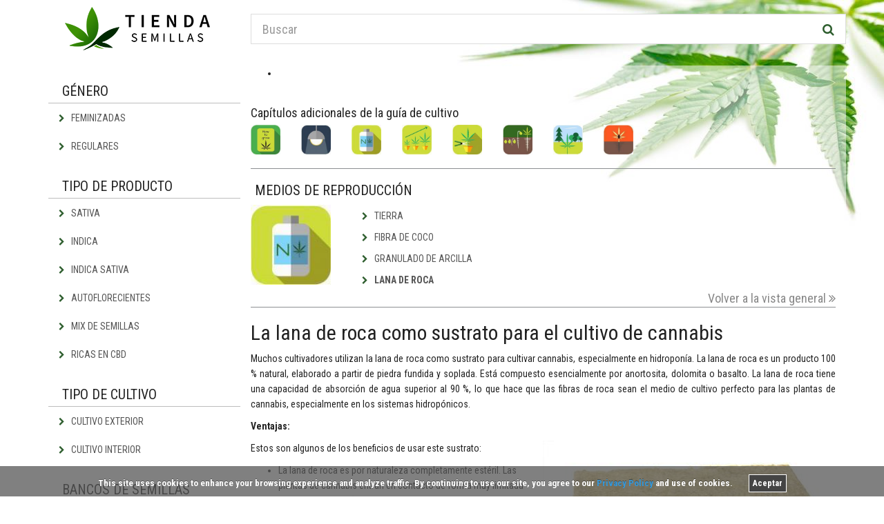

--- FILE ---
content_type: text/html; charset=UTF-8
request_url: https://www.tienda-semillas.com/cannabis-lana-de-roca
body_size: 7871
content:
<!doctype html>
<html lang="es" dir="ltr">

<head>

    <meta charset="utf-8">
    <!--[if IE]>
    <meta http-equiv="X-UA-Compatible" content="IE=Edge,chrome=1">
    <![endif]-->
    <meta name="viewport" content="width=device-width, initial-scale=1.0">
    <title>La lana de roca como medio en el cultivo del cannabis</title><link rel="alternate" hreflang="de" href="https://www.hanfsamenladen.com/steinwolle-hanfanbau"/>
<link rel="alternate" hreflang="fr" href="https://www.boutiquedegraines.com/culture-du-cannabis-en-laine-de-roche"/>
<link rel="alternate" hreflang="es" href="https://www.tienda-semillas.com/cannabis-lana-de-roca"/><meta name="description" content="Consejos y trucos de expertos para utilizar lana de roca en el cultivo de cannabis: ✔ Preparación del medio ✔ Ventajas y desventajas ✔ Conocimientos de expertos ✔ Aprovisionamiento"><meta name="robots" content="index,follow">

            <meta property="og:title" content="Lana de roca"/>
        <meta property="og:site_name" content="Tienda de Semillas"/>
        <meta property="og:url" content="https://www.tienda-semillas.com/cannabis-lana-de-roca"/>
        <meta property="og:description" content="Consejos y trucos de expertos para utilizar lana de roca en el cultivo de cannabis: ✔ Preparación del medio ✔ Ventajas y desventajas ✔ Conocimientos de expertos ✔ Aprovisionamiento"/>
        <meta name="twitter:card" content="summary_large_image" />
        <meta name="twitter:title" content="Lana de roca" />
        <meta name="twitter:description" content="Consejos y trucos de expertos para utilizar lana de roca en el cultivo de cannabis: ✔ Preparación del medio ✔ Ventajas y desventajas ✔ Conocimientos de expertos ✔ Aprovisionamiento" />
                        <meta property="og:type" content="website">
            <meta property="og:image" content="https://www.tienda-semillas.com/themes/tiendasemillas/images/tiendasemillas-logo-facebook.png" />
            <meta name="twitter:image" content="https://www.tienda-semillas.com/themes/tiendasemillas/images/tiendasemillas-logo-twitter.png" />
            
    

    <!-- Google Web Fonts -->
    <link href="https://fonts.googleapis.com/css?family=Roboto+Condensed:300,300i,400,400i,700,700i" rel="stylesheet" type="text/css">
    <link rel="stylesheet" href="https://maxcdn.bootstrapcdn.com/font-awesome/4.4.0/css/font-awesome.min.css">
    <link href="https://www.tienda-semillas.com/themes/tiendasemillas/builds/4a9a342e20d990d2a55adcd9c5b5f04f16130133218.css" rel="stylesheet">



    <!--[if lt IE 9]>
    <script src="https://www.tienda-semillas.com/themes/tiendasemillas/js/ie8-responsive-file-warning.js"></script>
    <![endif]-->
    <!--[if lt IE 9]>
    <script src="https://oss.maxcdn.com/libs/html5shiv/3.7.0/html5shiv.js"></script>
    <script src="https://oss.maxcdn.com/libs/respond.js/1.4.2/respond.min.js"></script>
    <![endif]-->

    <!-- Fav and touch icons -->
    <!-- Fav and touch icons -->
    <link rel="apple-touch-icon" sizes="180x180" href="/themes/tiendasemillas/images/icons/apple-touch-icon.png">
    <link rel="icon" type="image/png" sizes="32x32" href="/themes/tiendasemillas/images/icons/favicon-32x32.png">
    <link rel="icon" type="image/png" sizes="16x16" href="/themes/tiendasemillas/images/icons/favicon-16x16.png">
    <link rel="manifest" href="/themes/tiendasemillas/images/icons/site.webmanifest">
    <link rel="mask-icon" href="/themes/tiendasemillas/images/icons/safari-pinned-tab.svg" color="#5bbad5">
    <meta name="msapplication-TileColor" content="#da532c">
    <meta name="theme-color" content="#ffffff">

    <script type="text/javascript">
        function defer(method) {
            if (window.jQuery)
                method();
            else
                setTimeout(function() { defer(method) }, 50);
        }
    </script>


</head>
<body>
<!-- Header Section Starts -->
<header id="header-area">
    <div class="container">
      <!-- Main Header Starts -->
        <div class="main-header">
            <div class="row">
                <!-- Logo Starts -->
                <div class="col-xs-12 col-md-3">
                    <div id="logo">
                        <a href="https://www.tienda-semillas.com">
                                <img srcset="/themes/tiendasemillas/images/logo-65px.png,
                                    /themes/tiendasemillas/images/logo-130px.png 2x"
                                     src="/themes/tiendasemillas/images/logo-130px.png"
                                     alt="Tienda de semillas" class="img-responsive">
                        </a>
                    </div>
                </div>

                <div class="col-xs-12 col-md-9" id="search-col">
                    <div id="search">
                        <form method="POST" action="https://www.tienda-semillas.com/search" accept-charset="UTF-8" class="form-horizontal" role="form"><input name="_token" type="hidden" value="vgCLXrGKX3joPYH6GEM0Hmy1OQGJq8q7sGIWxa44">
                        <div class="input-group">
                            <input type="text" class="form-control input-lg" placeholder="Buscar" name="query" value="" pattern=".{3,}" required title="Minimum 3 characters.">
                            <span class="input-group-btn">
                                <button class="btn btn-lg" type="submit">
                                    <i class="fa fa-search"></i>
                                </button>
                            </span>
                        </div>
                        </form>
                    </div>
                </div>

            </div>

            <div class="row visible-xs margin-top-10">
                <div class="col-xs-12">
                    <button type="button" class="btn btn-green btn-block" data-toggle="offcanvas">Navigation <i class="fa fa-bars" aria-hidden="true"></i></button>
                </div>
            </div>

        </div>
    </div>
    <!-- Main Header Ends -->
</header>
<!-- Header Section Ends -->

        <!-- Main Container Starts -->
<div id="main-container" class="container">
    <div class="row row-offcanvas row-offcanvas-left">
        <!-- Sidebar Starts -->
        <div class="col-xs-6 col-sm-3 sidebar-offcanvas" id="sidebar">
            <div class="side-heading">Género</div>
<div class="list-group categories">
            <a href="https://www.tienda-semillas.com/semillas-feminizadas" class="list-group-item" >
            <i class="fa fa-chevron-right"></i>
            Feminizadas
        </a>
            <a href="https://www.tienda-semillas.com/semillas-regulares" class="list-group-item" >
            <i class="fa fa-chevron-right"></i>
            Regulares
        </a>
    </div>

<div class="side-heading">Tipo de producto</div>
<div class="list-group categories">
            <a href="https://www.tienda-semillas.com/semillas-sativas" class="list-group-item" >
            <i class="fa fa-chevron-right"></i>
            Sativa
        </a>
            <a href="https://www.tienda-semillas.com/semillas-indicas" class="list-group-item" >
            <i class="fa fa-chevron-right"></i>
            Indica
        </a>
            <a href="https://www.tienda-semillas.com/semillas-indica-sativa" class="list-group-item" >
            <i class="fa fa-chevron-right"></i>
            Indica Sativa
        </a>
            <a href="https://www.tienda-semillas.com/semillas-autoflorecientes" class="list-group-item" >
            <i class="fa fa-chevron-right"></i>
            Autoflorecientes
        </a>
            <a href="https://www.tienda-semillas.com/mix-de-semillas" class="list-group-item" >
            <i class="fa fa-chevron-right"></i>
            Mix de semillas
        </a>
            <a href="https://www.tienda-semillas.com/semillas-de-cannabis-ricas-en-cbd" class="list-group-item" >
            <i class="fa fa-chevron-right"></i>
            Ricas en CBD
        </a>
    </div>

<div class="side-heading">Tipo de cultivo</div>
<div class="list-group categories">
            <a href="https://www.tienda-semillas.com/cultivo-exterior" class="list-group-item" >
            <i class="fa fa-chevron-right"></i>
            Cultivo exterior
        </a>
            <a href="https://www.tienda-semillas.com/cultivo-interior" class="list-group-item" >
            <i class="fa fa-chevron-right"></i>
            Cultivo interior
        </a>
    </div>

<div class="side-heading">Bancos de semillas</div>
<div class="list-group categories">
            <a href="https://www.tienda-semillas.com/sensi-seeds" class="list-group-item" >
            <i class="fa fa-chevron-right"></i>
            Sensi Seeds
        </a>
            <a href="https://www.tienda-semillas.com/weed-seed-shop" class="list-group-item" >
            <i class="fa fa-chevron-right"></i>
            Weed Seed Shop
        </a>
            <a href="https://www.tienda-semillas.com/high-supplies" class="list-group-item" >
            <i class="fa fa-chevron-right"></i>
            High Supplies
        </a>
            <a href="https://www.tienda-semillas.com/dutch-passion" class="list-group-item" >
            <i class="fa fa-chevron-right"></i>
            Dutch Passion
        </a>
            <a href="https://www.tienda-semillas.com/royal-queen-seeds" class="list-group-item" >
            <i class="fa fa-chevron-right"></i>
            Royal Queen Seeds
        </a>
            <a href="https://www.tienda-semillas.com/paradise-seeds" class="list-group-item" >
            <i class="fa fa-chevron-right"></i>
            Paradise Seeds
        </a>
            <a href="https://www.tienda-semillas.com/greenhouse-seeds" class="list-group-item" >
            <i class="fa fa-chevron-right"></i>
            Greenhouse Seeds
        </a>
            <a href="https://www.tienda-semillas.com/barneys-farm-seeds" class="list-group-item" >
            <i class="fa fa-chevron-right"></i>
            Barney&#039;s Farm Seeds
        </a>
    </div>





<div class="side-heading">Bancos de semillas populares</div>
<div class="list-group">

    <a href="https://www.tienda-semillas.com/sensiseeds-spezial" target="_blank">
        <picture>
            <source media="(min-width: 300px)" srcset="https://www.tienda-semillas.com/themes/tiendasemillas/images/sensi-seeds-1x.png 1x, https://www.tienda-semillas.com/themes/tiendasemillas/images/sensi-seeds-2x.png 2x">
            <img src="https://www.tienda-semillas.com/themes/tiendasemillas/images/sensi-seeds-1x.png" alt="Sensi Seeds" height="100px" width="100px"/>
        </picture>
    </a>
    <a href="https://www.tienda-semillas.com/weedseedshop-spezial" target="_blank">
        <picture class="margin-top-10">
            <source media="(min-width: 300px)" srcset="https://www.tienda-semillas.com/themes/tiendasemillas/images/weedseedshop-1x.png 1x, https://www.tienda-semillas.com/themes/tiendasemillas/images/weedseedshop-2x.png 2x">
            <img src="https://www.tienda-semillas.com/themes/tiendasemillas/images/weedseedshop-1x.png" class="pull-right" alt="Weed Seed Shop" height="100px" width="150px"/>
        </picture>
    </a>

</div>        </div>
        <!-- Sidebar Ends -->

        <!-- Primary Content Starts -->
        <div class="col-xs-12 col-sm-9" id="content">
            
            <div id="toptext">
            <ul><li></li></ul>
        </div>
    
    <div class="row">
        <div class="col-xs-12">
            <div id="more-chapters-growguide">Capítulos adicionales de la guía de cultivo</div>
        </div>
    </div>

    <div class="row">
                                                        <div class="col-xs-2 col-sm-2 col-md-1">
                        <a href="https://www.tienda-semillas.com/situacion-legal-en-espana">
                            <img src="https://www.tienda-semillas.com/media/40/conversions/grundlagen-small.jpg" class="growguide-navigation-image pull-left img-responsive" data-toggle="tooltip" data-placement="bottom" title="LO ESENCIAL" alt="LO ESENCIAL">
                        </a>
                    </div>
                                                                <div class="col-xs-2 col-sm-2 col-md-1">
                        <a href="https://www.tienda-semillas.com/cannabis-iluminacion">
                            <img src="https://www.tienda-semillas.com/media/42/conversions/technik-small.jpg" class="growguide-navigation-image pull-left img-responsive" data-toggle="tooltip" data-placement="bottom" title="Tecnología" alt="Tecnología">
                        </a>
                    </div>
                                                                <div class="col-xs-2 col-sm-2 col-md-1">
                        <a href="https://www.tienda-semillas.com/tierra-para-cultivar-cannabis">
                            <img src="https://www.tienda-semillas.com/media/41/conversions/zuchtmedien-small.jpg" class="growguide-navigation-image pull-left img-responsive" data-toggle="tooltip" data-placement="bottom" title="MEDIOS DE REPRODUCCIÓN" alt="MEDIOS DE REPRODUCCIÓN">
                        </a>
                    </div>
                                                                <div class="col-xs-2 col-sm-2 col-md-1">
                        <a href="https://www.tienda-semillas.com/germinacion-semillas-de-cannabis">
                            <img src="https://www.tienda-semillas.com/media/43/conversions/growphasen-small.jpg" class="growguide-navigation-image pull-left img-responsive" data-toggle="tooltip" data-placement="bottom" title="FASES DE CRECIMIENTO" alt="FASES DE CRECIMIENTO">
                        </a>
                    </div>
                                                                <div class="col-xs-2 col-sm-2 col-md-1">
                        <a href="https://www.tienda-semillas.com/el-momento-de-la-cosecha-cannabis">
                            <img src="https://www.tienda-semillas.com/media/44/conversions/ernte-small.jpg" class="growguide-navigation-image pull-left img-responsive" data-toggle="tooltip" data-placement="bottom" title="COSECHA y PROCESAMIENTO" alt="COSECHA y PROCESAMIENTO">
                        </a>
                    </div>
                                                                <div class="col-xs-2 col-sm-2 col-md-1">
                        <a href="https://www.tienda-semillas.com/sea-of-green">
                            <img src="https://www.tienda-semillas.com/media/45/conversions/anbaumethoden-small.jpg" class="growguide-navigation-image pull-left img-responsive" data-toggle="tooltip" data-placement="bottom" title="MÉTODOS DE CRECIMIENTO" alt="MÉTODOS DE CRECIMIENTO">
                        </a>
                    </div>
                                                                <div class="col-xs-2 col-sm-2 col-md-1">
                        <a href="https://www.tienda-semillas.com/cultivo-de-guerrilla">
                            <img src="https://www.tienda-semillas.com/media/46/conversions/outdoor-small.jpg" class="growguide-navigation-image pull-left img-responsive" data-toggle="tooltip" data-placement="bottom" title="CULTIVO EXTERIOR" alt="CULTIVO EXTERIOR">
                        </a>
                    </div>
                                                                                            <div class="col-xs-2 col-sm-2 col-md-1">
                        <a href="https://www.tienda-semillas.com/cannabis-plagas">
                            <img src="https://www.tienda-semillas.com/media/49/conversions/krankheiten-und-schaedlinge-small.jpg" class="growguide-navigation-image pull-left img-responsive" data-toggle="tooltip" data-placement="bottom" title="Plagas y enfermedades" alt="Plagas y enfermedades">
                        </a>
                    </div>
                                    
    </div>





    <hr>
    <!-- Navigation -->
<div class="row" id="growguide-subnavigation">
    <div class="col-xs-12 margin-bottom-10">
        <div id="heading">
            MEDIOS DE REPRODUCCIÓN
        </div>
    </div>
    <div class="hidden-xs col-sm-4 col-md-2">
        <img src="https://www.tienda-semillas.com/media/41/conversions/zuchtmedien-small.jpg" class="growguide-featured-image img-responsive" alt="MEDIOS DE REPRODUCCIÓN">
    </div>

            <div class="col-xs-12 col-sm-4 col-md-4">
            <div class="list-group">
                                    <a href="https://www.tienda-semillas.com/tierra-para-cultivar-cannabis" class="list-group-item list-group-item-small-padding " title="Tierra">
                        <i class="fa fa-chevron-right"></i>
                        Tierra
                    </a>
                                    <a href="https://www.tienda-semillas.com/cultivo-de-cannabis-con-fibra-de-coco" class="list-group-item list-group-item-small-padding " title="Fibra de coco">
                        <i class="fa fa-chevron-right"></i>
                        Fibra de coco
                    </a>
                                    <a href="https://www.tienda-semillas.com/cannabis-granulado-de-arcilla" class="list-group-item list-group-item-small-padding " title="Granulado de arcilla">
                        <i class="fa fa-chevron-right"></i>
                        Granulado de arcilla
                    </a>
                                    <a href="https://www.tienda-semillas.com/cannabis-lana-de-roca" class="list-group-item list-group-item-small-padding active" title="Lana de roca">
                        <i class="fa fa-chevron-right"></i>
                        Lana de roca
                    </a>
                            </div>
        </div>
    
    <div class="col-xs-12">
        <div class="pull-right back-to-growguide"><a href="https://www.tienda-semillas.com/growguide">Volver a la vista general <i class="fa fa-angle-double-right" aria-hidden="true"></i></a></div>
    </div>

</div>    <hr class="margin-top-0">


        <div id="maintext">
       <h1>La lana de roca como sustrato para el cultivo de cannabis</h1>
<p style="text-align: justify;">Muchos cultivadores utilizan la lana de roca como sustrato para cultivar cannabis, especialmente en hidroponía. La lana de roca es un producto 100 % natural, elaborado a partir de piedra fundida y soplada. Está compuesto esencialmente por anortosita, dolomita o basalto. La lana de roca tiene una capacidad de absorción de agua superior al 90 %, lo que hace que las fibras de roca sean el medio de cultivo perfecto para las plantas de cannabis, especialmente en los sistemas hidropónicos.
</p>
<p><strong>Ventajas:</strong>
</p>
<p><img src="https://www.tienda-semillas.com/images/cultivo-de-canamo-de-lana-de-roca.jpg" style="float: right; margin: 0px 0px 10px 10px;"></p>
<p>Estos son algunos de los beneficios de usar este sustrato:
</p>
<ul>
	<li>La lana de roca es por naturaleza completamente estéril. Las plantas de cannabis entran en contacto de forma muy limitada con cuerpos extraños que podrían influir negativamente en su crecimiento. Sin influencias externas, puedes controlar el suministro de fertilizantes y nutrientes con mucha precisión. </li>
	<li>Además, la lana de roca permite una ventilación óptima gracias a sus fibras sueltas y aireadas. La planta de cannabis puede absorber adecuadamente el oxígeno. También puede absorber mucha agua, pero, a diferencia de lo que sucede con otros suelos, es casi imposible regar en exceso la lana de roca. Esto limita los posibles errores de riego.</li>
	<li>Es muy fácil trabajar con lana de roca porque puede encontrarse en todas las formas y tamaños. Puedes adaptar los bloques de lana de roca a todo tipo de macetas.</li>
</ul>
<p><strong>Desventajas:</strong>
</p>
<p>A pesar de sus ventajas, la lana de roca presenta algunos inconvenientes que hay que conocer.
</p>
<ul>
	<li>La lana de roca puede absorber mucha agua, pero también liberarla con la misma rapidez. El fertilizante y los nutrientes pueden atascarse en la lana de roca y provocar una fertilización excesiva. Por ello es muy importante aclarar la lana de roca con regularidad.</li>
	<li>Otro punto delicado es la oferta y el precio. A diferencia de otros materiales, la lana de roca es un poco más cara y más difícil de obtener de lo que parece. De hecho, no puedes usar lana de roca básica de una tienda de bricolaje porque esta se trata contra el moho y los parásitos. Debes utilizar lana de roca especialmente diseñada para el cultivo hortícola, lo que naturalmente se refleja en el precio.</li>
	<li>Otro criterio importante es la calidad de los bloques. No recomendamos que ahorres en este punto porque a menudo los bloques económicos almacenan demasiada agua y no la drenan limpiamente. En casos extremos, esto puede provocar anegamiento e incluso pudrición de la raíz.</li>
</ul>
<h2>Preparación de la lana de roca antes del cultivo</h2>
<p style="text-align: justify;">La lana de roca es un medio de cultivo que debe tratarse previamente antes de su uso. En primer lugar, es necesario ajustar el nivel de pH para que las plantas de cannabis puedan crecer perfectamente. Tu lana de roca comprada en la tienda tiene un pH de alrededor de 7, lo cual es demasiado básico. Tienes que empezar bajando el pH. Idealmente, el pH debería ser 5,5 y la CE debería estar entre 0,4 y 0,6. Para ello, la lana de roca debe estabilizarse en una solución nutritiva durante unas 24 horas (ya sea con agentes reductores o aumentando el pH, según la situación inicial).
</p>
<p>Una vez alcanzados los niveles correctos, puedes trasplantar tus plantas de cannabis. Tendrás la garantía de que estarán en un entorno óptimo para su crecimiento.
</p>
    </div>
    
    <div class="row">
            <div class="col-xs-12 social-like-container">
                <p class="like-headline">¿Te ha gustado este artículo?</p>
                <div id="" class="shariff" data-backend-url="null" data-lang="es" data-services="[&quot;facebook&quot;,&quot;linkedin&quot;,&quot;twitter&quot;,&quot;whatsapp&quot;]"></div>
            </div>
    </div>

    <hr>
    <!-- Navigation -->
<div class="row" id="growguide-subnavigation">
    <div class="col-xs-12 margin-bottom-10">
        <div id="heading">
            MEDIOS DE REPRODUCCIÓN
        </div>
    </div>
    <div class="hidden-xs col-sm-4 col-md-2">
        <img src="https://www.tienda-semillas.com/media/41/conversions/zuchtmedien-small.jpg" class="growguide-featured-image img-responsive" alt="MEDIOS DE REPRODUCCIÓN">
    </div>

            <div class="col-xs-12 col-sm-4 col-md-4">
            <div class="list-group">
                                    <a href="https://www.tienda-semillas.com/tierra-para-cultivar-cannabis" class="list-group-item list-group-item-small-padding " title="Tierra">
                        <i class="fa fa-chevron-right"></i>
                        Tierra
                    </a>
                                    <a href="https://www.tienda-semillas.com/cultivo-de-cannabis-con-fibra-de-coco" class="list-group-item list-group-item-small-padding " title="Fibra de coco">
                        <i class="fa fa-chevron-right"></i>
                        Fibra de coco
                    </a>
                                    <a href="https://www.tienda-semillas.com/cannabis-granulado-de-arcilla" class="list-group-item list-group-item-small-padding " title="Granulado de arcilla">
                        <i class="fa fa-chevron-right"></i>
                        Granulado de arcilla
                    </a>
                                    <a href="https://www.tienda-semillas.com/cannabis-lana-de-roca" class="list-group-item list-group-item-small-padding active" title="Lana de roca">
                        <i class="fa fa-chevron-right"></i>
                        Lana de roca
                    </a>
                            </div>
        </div>
    
    <div class="col-xs-12">
        <div class="pull-right back-to-growguide"><a href="https://www.tienda-semillas.com/growguide">Volver a la vista general <i class="fa fa-angle-double-right" aria-hidden="true"></i></a></div>
    </div>

</div>
        
    <!-- Related Products Starts -->
<div class="product-info-box">
    <div class="heading">Semillas de cannabis interesantes</div>
    <!-- Products Row Starts -->
    <div class="row">

                <div class="col-md-3 col-sm-6 col-xs-6 categoryproduct">
                <a href="https://www.tienda-semillas.com/euphoria-feminizadas-10-semillas" title="Euphoria Feminizadas">
    <div class="product-col">
        <div class="image">
                            <picture>
                    <source media="(min-width: 992px)" data-original-set="https://www.tienda-semillas.com/productimages/mini/euphoria-feminizadas-10-semillas.jpg 1x, https://www.tienda-semillas.com/productimages/medium/euphoria-feminizadas-10-semillas.jpg 2x">
                    <source media="(min-width: 500px)" data-original-set="https://www.tienda-semillas.com/productimages/small/euphoria-feminizadas-10-semillas.jpg 1x, https://www.tienda-semillas.com/productimages/big/euphoria-feminizadas-10-semillas.jpg 2x">
                    <img data-original="https://www.tienda-semillas.com/productimages/small/euphoria-feminizadas-10-semillas.jpg" alt="Euphoria Feminizadas" class="img-responsive lazy"/>
                </picture>
                    </div>
        <div class="caption">
            
            <div class="description">
                <div class="description">
                    Euphoria Feminizadas<br>
                    10 Semillas
                </div>
            </div>
            <div class="categoryratings">
    <div class="star-ratings-css">
        <div class="star-ratings-css-top" style="width: 70%"><i class="px px-cannabis"></i><i class="px px-cannabis"></i><i class="px px-cannabis"></i><i class="px px-cannabis"></i><i class="px px-cannabis"></i></div>
        <div class="star-ratings-css-bottom"><i class="px px-cannabis"></i><i class="px px-cannabis"></i><i class="px px-cannabis"></i><i class="px px-cannabis"></i><i class="px px-cannabis"></i></div>
    </div>
</div>            <div class="price">
                                            <span class="price-new">
                                65.00€
                        </span>
                                </div>

        </div>
        
    </div>
</a>
            </div>
                <div class="col-md-3 col-sm-6 col-xs-6 categoryproduct">
                <a href="https://www.tienda-semillas.com/white-diesel-feminizadas-10-semillas" title="White Diesel Feminizadas">
    <div class="product-col">
        <div class="image">
                            <picture>
                    <source media="(min-width: 992px)" data-original-set="https://www.tienda-semillas.com/productimages/mini/white-diesel-feminizadas.jpg 1x, https://www.tienda-semillas.com/productimages/medium/white-diesel-feminizadas.jpg 2x">
                    <source media="(min-width: 500px)" data-original-set="https://www.tienda-semillas.com/productimages/small/white-diesel-feminizadas.jpg 1x, https://www.tienda-semillas.com/productimages/big/white-diesel-feminizadas.jpg 2x">
                    <img data-original="https://www.tienda-semillas.com/productimages/small/white-diesel-feminizadas.jpg" alt="White Diesel Feminizadas" class="img-responsive lazy"/>
                </picture>
                    </div>
        <div class="caption">
            
            <div class="description">
                <div class="description">
                    White Diesel Feminizadas<br>
                    10 Semillas
                </div>
            </div>
            <div class="categoryratings">
    <div class="star-ratings-css">
        <div class="star-ratings-css-top" style="width: 86%"><i class="px px-cannabis"></i><i class="px px-cannabis"></i><i class="px px-cannabis"></i><i class="px px-cannabis"></i><i class="px px-cannabis"></i></div>
        <div class="star-ratings-css-bottom"><i class="px px-cannabis"></i><i class="px px-cannabis"></i><i class="px px-cannabis"></i><i class="px px-cannabis"></i><i class="px px-cannabis"></i></div>
    </div>
</div>            <div class="price">
                                            <span class="price-new">
                                82.00€
                        </span>
                                </div>

        </div>
        
    </div>
</a>
            </div>
                <div class="col-md-3 col-sm-6 col-xs-6 categoryproduct">
                <a href="https://www.tienda-semillas.com/autoblueberry-feminizadas-3-semillas" title="AutoBlueberry Feminizadas">
    <div class="product-col">
        <div class="image">
                            <picture>
                    <source media="(min-width: 992px)" data-original-set="https://www.tienda-semillas.com/productimages/mini/autoblueberry-feminizadas-3-semillas.jpg 1x, https://www.tienda-semillas.com/productimages/medium/autoblueberry-feminizadas-3-semillas.jpg 2x">
                    <source media="(min-width: 500px)" data-original-set="https://www.tienda-semillas.com/productimages/small/autoblueberry-feminizadas-3-semillas.jpg 1x, https://www.tienda-semillas.com/productimages/big/autoblueberry-feminizadas-3-semillas.jpg 2x">
                    <img data-original="https://www.tienda-semillas.com/productimages/small/autoblueberry-feminizadas-3-semillas.jpg" alt="AutoBlueberry Feminizadas" class="img-responsive lazy"/>
                </picture>
                    </div>
        <div class="caption">
            
            <div class="description">
                <div class="description">
                    AutoBlueberry Feminizadas<br>
                    3 Semillas
                </div>
            </div>
            <div class="categoryratings">
    <div class="star-ratings-css">
        <div class="star-ratings-css-top" style="width: 92%"><i class="px px-cannabis"></i><i class="px px-cannabis"></i><i class="px px-cannabis"></i><i class="px px-cannabis"></i><i class="px px-cannabis"></i></div>
        <div class="star-ratings-css-bottom"><i class="px px-cannabis"></i><i class="px px-cannabis"></i><i class="px px-cannabis"></i><i class="px px-cannabis"></i><i class="px px-cannabis"></i></div>
    </div>
</div>            <div class="price">
                                            <span class="price-new">
                                29.00€
                        </span>
                                </div>

        </div>
        
    </div>
</a>
            </div>
                <div class="col-md-3 col-sm-6 col-xs-6 categoryproduct">
                <a href="https://www.tienda-semillas.com/silver-haze" title="Silver Haze">
    <div class="product-col">
        <div class="image">
                            <picture>
                    <source media="(min-width: 992px)" data-original-set="https://www.tienda-semillas.com/productimages/mini/silver-haze.jpg 1x, https://www.tienda-semillas.com/productimages/medium/silver-haze.jpg 2x">
                    <source media="(min-width: 500px)" data-original-set="https://www.tienda-semillas.com/productimages/small/silver-haze.jpg 1x, https://www.tienda-semillas.com/productimages/big/silver-haze.jpg 2x">
                    <img data-original="https://www.tienda-semillas.com/productimages/small/silver-haze.jpg" alt="Silver Haze" class="img-responsive lazy"/>
                </picture>
                    </div>
        <div class="caption">
            
            <div class="description">
                <div class="description">
                    Silver Haze<br>
                    10 Semillas
                </div>
            </div>
            <div class="categoryratings">
    <div class="star-ratings-css">
        <div class="star-ratings-css-top" style="width: 84%"><i class="px px-cannabis"></i><i class="px px-cannabis"></i><i class="px px-cannabis"></i><i class="px px-cannabis"></i><i class="px px-cannabis"></i></div>
        <div class="star-ratings-css-bottom"><i class="px px-cannabis"></i><i class="px px-cannabis"></i><i class="px px-cannabis"></i><i class="px px-cannabis"></i><i class="px px-cannabis"></i></div>
    </div>
</div>            <div class="price">
                                            <span class="price-new">
                                95.00€
                        </span>
                                </div>

        </div>
        
    </div>
</a>
            </div>
        </div>
    <!-- Products Row Ends -->
</div>
<!-- Related Products Ends -->

        </div>
        <!-- Primary Content Ends -->
    </div>
</div>
<!-- Main Container Ends -->

<!-- Footer Section Starts -->
<footer id="footer-area">
    <!-- Footer Links Starts -->
    <div class="footer-links">
        <!-- Container Starts -->
        <div class="container">
            <div class="col-xs-6 col-sm-3 margin-bottom-20">
                <div class="heading">Nuestras categorías principales</div>
                <ul>
                                    <li><a href="https://www.tienda-semillas.com/semillas-de-cannabis" >Semillas de Cannabis</a></li>
                                    <li><a href="https://www.tienda-semillas.com/semillas-de-marihuana" >Semillas de Marihuana</a></li>
                                    <li><a href="https://www.tienda-semillas.com/semillas-de-weed" >Semillas de Weed</a></li>
                                    <li><a href="https://www.tienda-semillas.com/classic-redux-serie" >Classic Redux Serie</a></li>
                                    <li><a href="https://www.tienda-semillas.com/research-serie" >Research Serie</a></li>
                                </ul>
            </div>
            <div class="col-xs-6 col-sm-3 margin-bottom-20">
                <div class="heading">&nbsp;</div>
                <ul>
                                            <li><a href="https://www.tienda-semillas.com/revista-de-cannabis" >Revista de cannabis</a></li>
                                            <li><a href="https://www.tienda-semillas.com/growguide" >Growguide</a></li>
                                            <li><a href="https://www.tienda-semillas.com/imprimir" >Imprimir</a></li>
                                            <li><a href="https://www.tienda-semillas.com/politica-de-privacidad" >Política de Privacidad</a></li>
                                    </ul>
            </div>
            <div class="col-xs-6 col-sm-3">
                <ul id="advantage-list">
                    <div class="heading">Ventajas</div>

                    <li><i class="fa fa-check-circle"></i> Envío discreto</li>
                    <li><i class="fa fa-check-circle"></i> Información exhaustiva</li>
                    <li><i class="fa fa-check-circle"></i> Comprar directamente online</li>
                    <li><i class="fa fa-check-circle"></i> Entrega rápida</li>
                </ul>
            </div>
            <div class="col-xs-6 col-sm-3">
                <div class="heading">Puedes encontrar más información en</div>
                <ul>
                    <li>
                        <a href="https://www.facebook.com/search/top?q=cannabis" rel="nofollow" target="_blank">
                            <img src="https://www.tienda-semillas.com/themes/tiendasemillas/images/facebook-logo.png" class="" alt=""/> Facebook
                        </a>
                    </li>

                    <li>
                        <a href="https://twitter.com/search?src=typd&q=cannabis" rel="nofollow" target="_blank">
                            <img src="https://www.tienda-semillas.com/themes/tiendasemillas/images/twitter-logo.png" class="" alt=""/> Twitter
                        </a>
                    </li>
                    <li>
                        <a href="https://instagram.com/explore/tags/cannabis/" rel="nofollow" target="_blank">
                            <img src="https://www.tienda-semillas.com/themes/tiendasemillas/images/instagram-logo.png" class="" alt=""/> Instagram
                        </a>
                    </li>
                    <br>
                </ul>
            </div>

            <div class="col-xs-12 visible-xs">
                <div class="side-heading">Bancos de semillas populares</div>
<div class="list-group">

    <a href="https://www.tienda-semillas.com/sensiseeds-spezial" target="_blank">
        <picture>
            <source media="(min-width: 300px)" srcset="https://www.tienda-semillas.com/themes/tiendasemillas/images/sensi-seeds-1x.png 1x, https://www.tienda-semillas.com/themes/tiendasemillas/images/sensi-seeds-2x.png 2x">
            <img src="https://www.tienda-semillas.com/themes/tiendasemillas/images/sensi-seeds-1x.png" alt="Sensi Seeds" height="100px" width="100px"/>
        </picture>
    </a>
    <a href="https://www.tienda-semillas.com/weedseedshop-spezial" target="_blank">
        <picture class="margin-top-10">
            <source media="(min-width: 300px)" srcset="https://www.tienda-semillas.com/themes/tiendasemillas/images/weedseedshop-1x.png 1x, https://www.tienda-semillas.com/themes/tiendasemillas/images/weedseedshop-2x.png 2x">
            <img src="https://www.tienda-semillas.com/themes/tiendasemillas/images/weedseedshop-1x.png" class="pull-right" alt="Weed Seed Shop" height="100px" width="150px"/>
        </picture>
    </a>

</div>            </div>
            <div class="col-xs-12 col-sm-12" id="footer-notice">
                <p>Ten en cuenta que en <a href="https://www.tienda-semillas.com">tienda-semillas.com</a> comparamos las ofertas de diferentes tiendas online (bancos de semillas), pero no vendemos ningún producto nosotros mismos.
                    Si tienes alguna pregunta sobre pedidos, condiciones de entrega u opciones de pago, ponte en contacto directamente con la tienda online correspondiente.
                    Si tienes alguna pregunta o solicitud que afecte directamente a nuestro sitio web, ponte en contacto con:</p>
            </div>
        </div>
        <!-- Container Ends -->
    </div>
    <!-- Footer Links Ends -->

</footer>

<script type="text/javascript">
    function downloadJSAtOnload() {
        var element = document.createElement("script");
        element.src = "/themes/tiendasemillas/builds/fbc242aeee664cb0100908cfd8fbfb8d17741977506.js";
        document.body.appendChild(element);
    }
    if (window.addEventListener)
        window.addEventListener("load", downloadJSAtOnload, false);
    else if (window.attachEvent)
        window.attachEvent("onload", downloadJSAtOnload);
    else window.onload = downloadJSAtOnload;

    window.onunload = function(){};
</script>

    <script type="text/javascript">

        $(function () {
    $('[data-toggle="tooltip"]').tooltip()
    })
    </script>

<div class="scroll-top-wrapper">
	<span class="scroll-top-inner">
		<i class="fa fa-2x fa-arrow-circle-up"></i>
	</span>
</div>


<script type="text/javascript">
    var gaProperty = 'UA-71620129-4'; 
    var disableStr = 'ga-disable-' + gaProperty; 
    if (document.cookie.indexOf(disableStr + '=true') > -1) { 
        window[disableStr] = true;
    } 
    function gaOptout() { 
        document.cookie = disableStr + '=true; expires=Thu, 31 Dec 2099 23:59:59 UTC; path=/'; 
        window[disableStr] = true; 
        alert('Tracking deactivated'); 
    } 
    (function(i,s,o,g,r,a,m){i['GoogleAnalyticsObject']=r;i[r]=i[r]||function(){ 
            (i[r].q=i[r].q||[]).push(arguments)},i[r].l=1*new Date();a=s.createElement(o), 
        m=s.getElementsByTagName(o)[0];a.async=1;a.src=g;m.parentNode.insertBefore(a,m) 
    })(window,document,'script','https://www.google-analytics.com/analytics.js','ga'); 

    ga('create', 'UA-71620129-4', 'auto'); 
    ga('set', 'anonymizeIp', true); 
    ga('send', 'pageview');
</script>


<div class="js-cookie-consent cookie-consent">

    
    <span class="cookie-consent__message">
                    This site uses cookies to enhance your browsing experience and analyze traffic. By continuing to use our site, you agree to our <a href="https://www.tienda-semillas.com/politica-de-privacidad">Privacy Policy</a> and use of cookies.
            </span>

    <button class="js-cookie-consent-agree cookie-consent__agree">
        Aceptar
    </button>

</div>

    <script>

        window.laravelCookieConsent = (function () {

            var COOKIE_VALUE = 1;

            function consentWithCookies() {
                setCookie('cookie_consent', COOKIE_VALUE, 365 * 20);
                hideCookieDialog();
            }

            function cookieExists(name) {
                return (document.cookie.split('; ').indexOf(name + '=' + COOKIE_VALUE) !== -1);
            }

            function hideCookieDialog() {
                var dialogs = document.getElementsByClassName('js-cookie-consent');

                for (var i = 0; i < dialogs.length; ++i) {
                    dialogs[i].style.display = 'none';
                }
            }

            function setCookie(name, value, expirationInDays) {
                var date = new Date();
                date.setTime(date.getTime() + (expirationInDays * 24 * 60 * 60 * 1000));
                document.cookie = name + '=' + value + '; ' + 'expires=' + date.toUTCString() +';path=/';
            }

            if(cookieExists('cookie_consent')) {
                hideCookieDialog();
            }

            var buttons = document.getElementsByClassName('js-cookie-consent-agree');

            for (var i = 0; i < buttons.length; ++i) {
                buttons[i].addEventListener('click', consentWithCookies);
            }

            return {
                consentWithCookies: consentWithCookies,
                hideCookieDialog: hideCookieDialog
            };
        })();
    </script>

</body>
</html>

--- FILE ---
content_type: text/plain
request_url: https://www.google-analytics.com/j/collect?v=1&_v=j102&aip=1&a=1362598211&t=pageview&_s=1&dl=https%3A%2F%2Fwww.tienda-semillas.com%2Fcannabis-lana-de-roca&ul=en-us%40posix&dt=La%20lana%20de%20roca%20como%20medio%20en%20el%20cultivo%20del%20cannabis&sr=1280x720&vp=1280x720&_u=YEBAAEABAAAAACAAI~&jid=1779609345&gjid=1727088315&cid=1095859585.1768759404&tid=UA-71620129-4&_gid=836334104.1768759404&_r=1&_slc=1&z=486993451
body_size: -453
content:
2,cG-61PW40QS6Z